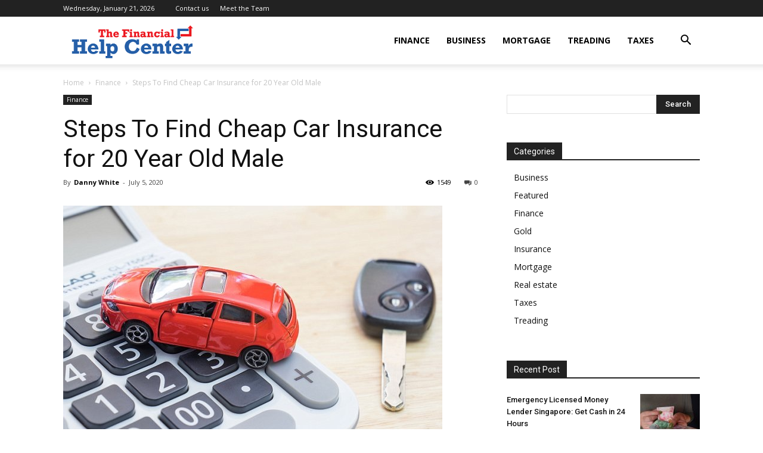

--- FILE ---
content_type: text/html; charset=UTF-8
request_url: https://thefinancialhelpcenter.com/steps-to-find-cheap-car-insurance-for-20-year-old-male/
body_size: 16046
content:
<!doctype html >
<!--[if IE 8]>    <html class="ie8" lang="en"> <![endif]-->
<!--[if IE 9]>    <html class="ie9" lang="en"> <![endif]-->
<!--[if gt IE 8]><!--> <html lang="en-US"> <!--<![endif]-->
<head>
    <title>Steps To Find Cheap Car Insurance for 20 Year Old Male - the financial help center</title>
    <meta charset="UTF-8" />
    <meta name="viewport" content="width=device-width, initial-scale=1.0">
    <link rel="pingback" href="https://thefinancialhelpcenter.com/xmlrpc.php" />
    <meta name='robots' content='index, follow, max-image-preview:large, max-snippet:-1, max-video-preview:-1' />
<link rel="icon" type="image/png" href="https://thefinancialhelpcenter.com/wp-content/uploads/2020/06/the-financial-help-center-F.png">
	<!-- This site is optimized with the Yoast SEO plugin v24.7 - https://yoast.com/wordpress/plugins/seo/ -->
	<link rel="canonical" href="https://thefinancialhelpcenter.com/steps-to-find-cheap-car-insurance-for-20-year-old-male/" />
	<meta property="og:locale" content="en_US" />
	<meta property="og:type" content="article" />
	<meta property="og:title" content="Steps To Find Cheap Car Insurance for 20 Year Old Male - the financial help center" />
	<meta property="og:description" content="Do you know all the details about car insurance for 20 year old male? Well, if you don’t know about it enough then you may end up buying the wrong one and may pay more for your insurance premium. So, getting all the details and knowing about its rates and tricks is quite essential for [&hellip;]" />
	<meta property="og:url" content="https://thefinancialhelpcenter.com/steps-to-find-cheap-car-insurance-for-20-year-old-male/" />
	<meta property="og:site_name" content="the financial help center" />
	<meta property="article:published_time" content="2020-07-05T06:25:09+00:00" />
	<meta property="article:modified_time" content="2022-09-22T06:48:10+00:00" />
	<meta property="og:image" content="https://thefinancialhelpcenter.com/wp-content/uploads/2020/07/ngagegaming.com_.jpg" />
	<meta property="og:image:width" content="636" />
	<meta property="og:image:height" content="382" />
	<meta property="og:image:type" content="image/jpeg" />
	<meta name="author" content="Danny White" />
	<meta name="twitter:card" content="summary_large_image" />
	<meta name="twitter:label1" content="Written by" />
	<meta name="twitter:data1" content="Danny White" />
	<meta name="twitter:label2" content="Est. reading time" />
	<meta name="twitter:data2" content="3 minutes" />
	<script type="application/ld+json" class="yoast-schema-graph">{"@context":"https://schema.org","@graph":[{"@type":"WebPage","@id":"https://thefinancialhelpcenter.com/steps-to-find-cheap-car-insurance-for-20-year-old-male/","url":"https://thefinancialhelpcenter.com/steps-to-find-cheap-car-insurance-for-20-year-old-male/","name":"Steps To Find Cheap Car Insurance for 20 Year Old Male - the financial help center","isPartOf":{"@id":"https://thefinancialhelpcenter.com/#website"},"primaryImageOfPage":{"@id":"https://thefinancialhelpcenter.com/steps-to-find-cheap-car-insurance-for-20-year-old-male/#primaryimage"},"image":{"@id":"https://thefinancialhelpcenter.com/steps-to-find-cheap-car-insurance-for-20-year-old-male/#primaryimage"},"thumbnailUrl":"https://thefinancialhelpcenter.com/wp-content/uploads/2020/07/ngagegaming.com_.jpg","datePublished":"2020-07-05T06:25:09+00:00","dateModified":"2022-09-22T06:48:10+00:00","author":{"@id":"https://thefinancialhelpcenter.com/#/schema/person/dc4d434a3161025b118f5a249cd041fa"},"breadcrumb":{"@id":"https://thefinancialhelpcenter.com/steps-to-find-cheap-car-insurance-for-20-year-old-male/#breadcrumb"},"inLanguage":"en-US","potentialAction":[{"@type":"ReadAction","target":["https://thefinancialhelpcenter.com/steps-to-find-cheap-car-insurance-for-20-year-old-male/"]}]},{"@type":"ImageObject","inLanguage":"en-US","@id":"https://thefinancialhelpcenter.com/steps-to-find-cheap-car-insurance-for-20-year-old-male/#primaryimage","url":"https://thefinancialhelpcenter.com/wp-content/uploads/2020/07/ngagegaming.com_.jpg","contentUrl":"https://thefinancialhelpcenter.com/wp-content/uploads/2020/07/ngagegaming.com_.jpg","width":636,"height":382},{"@type":"BreadcrumbList","@id":"https://thefinancialhelpcenter.com/steps-to-find-cheap-car-insurance-for-20-year-old-male/#breadcrumb","itemListElement":[{"@type":"ListItem","position":1,"name":"Home","item":"https://thefinancialhelpcenter.com/"},{"@type":"ListItem","position":2,"name":"Steps To Find Cheap Car Insurance for 20 Year Old Male"}]},{"@type":"WebSite","@id":"https://thefinancialhelpcenter.com/#website","url":"https://thefinancialhelpcenter.com/","name":"the financial help center","description":"Finance Blog","potentialAction":[{"@type":"SearchAction","target":{"@type":"EntryPoint","urlTemplate":"https://thefinancialhelpcenter.com/?s={search_term_string}"},"query-input":{"@type":"PropertyValueSpecification","valueRequired":true,"valueName":"search_term_string"}}],"inLanguage":"en-US"},{"@type":"Person","@id":"https://thefinancialhelpcenter.com/#/schema/person/dc4d434a3161025b118f5a249cd041fa","name":"Danny White","image":{"@type":"ImageObject","inLanguage":"en-US","@id":"https://thefinancialhelpcenter.com/#/schema/person/image/","url":"https://secure.gravatar.com/avatar/bc02d9058c994240b0897ea94d46aa0f?s=96&d=mm&r=g","contentUrl":"https://secure.gravatar.com/avatar/bc02d9058c994240b0897ea94d46aa0f?s=96&d=mm&r=g","caption":"Danny White"},"url":"https://thefinancialhelpcenter.com/author/danny-white/"}]}</script>
	<!-- / Yoast SEO plugin. -->


<link rel='dns-prefetch' href='//fonts.googleapis.com' />
<link rel="alternate" type="application/rss+xml" title="the financial help center &raquo; Feed" href="https://thefinancialhelpcenter.com/feed/" />
<link rel="alternate" type="application/rss+xml" title="the financial help center &raquo; Comments Feed" href="https://thefinancialhelpcenter.com/comments/feed/" />
<script type="text/javascript">
/* <![CDATA[ */
window._wpemojiSettings = {"baseUrl":"https:\/\/s.w.org\/images\/core\/emoji\/15.0.3\/72x72\/","ext":".png","svgUrl":"https:\/\/s.w.org\/images\/core\/emoji\/15.0.3\/svg\/","svgExt":".svg","source":{"concatemoji":"https:\/\/thefinancialhelpcenter.com\/wp-includes\/js\/wp-emoji-release.min.js?ver=6.6.4"}};
/*! This file is auto-generated */
!function(i,n){var o,s,e;function c(e){try{var t={supportTests:e,timestamp:(new Date).valueOf()};sessionStorage.setItem(o,JSON.stringify(t))}catch(e){}}function p(e,t,n){e.clearRect(0,0,e.canvas.width,e.canvas.height),e.fillText(t,0,0);var t=new Uint32Array(e.getImageData(0,0,e.canvas.width,e.canvas.height).data),r=(e.clearRect(0,0,e.canvas.width,e.canvas.height),e.fillText(n,0,0),new Uint32Array(e.getImageData(0,0,e.canvas.width,e.canvas.height).data));return t.every(function(e,t){return e===r[t]})}function u(e,t,n){switch(t){case"flag":return n(e,"\ud83c\udff3\ufe0f\u200d\u26a7\ufe0f","\ud83c\udff3\ufe0f\u200b\u26a7\ufe0f")?!1:!n(e,"\ud83c\uddfa\ud83c\uddf3","\ud83c\uddfa\u200b\ud83c\uddf3")&&!n(e,"\ud83c\udff4\udb40\udc67\udb40\udc62\udb40\udc65\udb40\udc6e\udb40\udc67\udb40\udc7f","\ud83c\udff4\u200b\udb40\udc67\u200b\udb40\udc62\u200b\udb40\udc65\u200b\udb40\udc6e\u200b\udb40\udc67\u200b\udb40\udc7f");case"emoji":return!n(e,"\ud83d\udc26\u200d\u2b1b","\ud83d\udc26\u200b\u2b1b")}return!1}function f(e,t,n){var r="undefined"!=typeof WorkerGlobalScope&&self instanceof WorkerGlobalScope?new OffscreenCanvas(300,150):i.createElement("canvas"),a=r.getContext("2d",{willReadFrequently:!0}),o=(a.textBaseline="top",a.font="600 32px Arial",{});return e.forEach(function(e){o[e]=t(a,e,n)}),o}function t(e){var t=i.createElement("script");t.src=e,t.defer=!0,i.head.appendChild(t)}"undefined"!=typeof Promise&&(o="wpEmojiSettingsSupports",s=["flag","emoji"],n.supports={everything:!0,everythingExceptFlag:!0},e=new Promise(function(e){i.addEventListener("DOMContentLoaded",e,{once:!0})}),new Promise(function(t){var n=function(){try{var e=JSON.parse(sessionStorage.getItem(o));if("object"==typeof e&&"number"==typeof e.timestamp&&(new Date).valueOf()<e.timestamp+604800&&"object"==typeof e.supportTests)return e.supportTests}catch(e){}return null}();if(!n){if("undefined"!=typeof Worker&&"undefined"!=typeof OffscreenCanvas&&"undefined"!=typeof URL&&URL.createObjectURL&&"undefined"!=typeof Blob)try{var e="postMessage("+f.toString()+"("+[JSON.stringify(s),u.toString(),p.toString()].join(",")+"));",r=new Blob([e],{type:"text/javascript"}),a=new Worker(URL.createObjectURL(r),{name:"wpTestEmojiSupports"});return void(a.onmessage=function(e){c(n=e.data),a.terminate(),t(n)})}catch(e){}c(n=f(s,u,p))}t(n)}).then(function(e){for(var t in e)n.supports[t]=e[t],n.supports.everything=n.supports.everything&&n.supports[t],"flag"!==t&&(n.supports.everythingExceptFlag=n.supports.everythingExceptFlag&&n.supports[t]);n.supports.everythingExceptFlag=n.supports.everythingExceptFlag&&!n.supports.flag,n.DOMReady=!1,n.readyCallback=function(){n.DOMReady=!0}}).then(function(){return e}).then(function(){var e;n.supports.everything||(n.readyCallback(),(e=n.source||{}).concatemoji?t(e.concatemoji):e.wpemoji&&e.twemoji&&(t(e.twemoji),t(e.wpemoji)))}))}((window,document),window._wpemojiSettings);
/* ]]> */
</script>
<style id='wp-emoji-styles-inline-css' type='text/css'>

	img.wp-smiley, img.emoji {
		display: inline !important;
		border: none !important;
		box-shadow: none !important;
		height: 1em !important;
		width: 1em !important;
		margin: 0 0.07em !important;
		vertical-align: -0.1em !important;
		background: none !important;
		padding: 0 !important;
	}
</style>
<link rel='stylesheet' id='wp-block-library-css' href='https://thefinancialhelpcenter.com/wp-includes/css/dist/block-library/style.min.css?ver=6.6.4' type='text/css' media='all' />
<style id='classic-theme-styles-inline-css' type='text/css'>
/*! This file is auto-generated */
.wp-block-button__link{color:#fff;background-color:#32373c;border-radius:9999px;box-shadow:none;text-decoration:none;padding:calc(.667em + 2px) calc(1.333em + 2px);font-size:1.125em}.wp-block-file__button{background:#32373c;color:#fff;text-decoration:none}
</style>
<style id='global-styles-inline-css' type='text/css'>
:root{--wp--preset--aspect-ratio--square: 1;--wp--preset--aspect-ratio--4-3: 4/3;--wp--preset--aspect-ratio--3-4: 3/4;--wp--preset--aspect-ratio--3-2: 3/2;--wp--preset--aspect-ratio--2-3: 2/3;--wp--preset--aspect-ratio--16-9: 16/9;--wp--preset--aspect-ratio--9-16: 9/16;--wp--preset--color--black: #000000;--wp--preset--color--cyan-bluish-gray: #abb8c3;--wp--preset--color--white: #ffffff;--wp--preset--color--pale-pink: #f78da7;--wp--preset--color--vivid-red: #cf2e2e;--wp--preset--color--luminous-vivid-orange: #ff6900;--wp--preset--color--luminous-vivid-amber: #fcb900;--wp--preset--color--light-green-cyan: #7bdcb5;--wp--preset--color--vivid-green-cyan: #00d084;--wp--preset--color--pale-cyan-blue: #8ed1fc;--wp--preset--color--vivid-cyan-blue: #0693e3;--wp--preset--color--vivid-purple: #9b51e0;--wp--preset--gradient--vivid-cyan-blue-to-vivid-purple: linear-gradient(135deg,rgba(6,147,227,1) 0%,rgb(155,81,224) 100%);--wp--preset--gradient--light-green-cyan-to-vivid-green-cyan: linear-gradient(135deg,rgb(122,220,180) 0%,rgb(0,208,130) 100%);--wp--preset--gradient--luminous-vivid-amber-to-luminous-vivid-orange: linear-gradient(135deg,rgba(252,185,0,1) 0%,rgba(255,105,0,1) 100%);--wp--preset--gradient--luminous-vivid-orange-to-vivid-red: linear-gradient(135deg,rgba(255,105,0,1) 0%,rgb(207,46,46) 100%);--wp--preset--gradient--very-light-gray-to-cyan-bluish-gray: linear-gradient(135deg,rgb(238,238,238) 0%,rgb(169,184,195) 100%);--wp--preset--gradient--cool-to-warm-spectrum: linear-gradient(135deg,rgb(74,234,220) 0%,rgb(151,120,209) 20%,rgb(207,42,186) 40%,rgb(238,44,130) 60%,rgb(251,105,98) 80%,rgb(254,248,76) 100%);--wp--preset--gradient--blush-light-purple: linear-gradient(135deg,rgb(255,206,236) 0%,rgb(152,150,240) 100%);--wp--preset--gradient--blush-bordeaux: linear-gradient(135deg,rgb(254,205,165) 0%,rgb(254,45,45) 50%,rgb(107,0,62) 100%);--wp--preset--gradient--luminous-dusk: linear-gradient(135deg,rgb(255,203,112) 0%,rgb(199,81,192) 50%,rgb(65,88,208) 100%);--wp--preset--gradient--pale-ocean: linear-gradient(135deg,rgb(255,245,203) 0%,rgb(182,227,212) 50%,rgb(51,167,181) 100%);--wp--preset--gradient--electric-grass: linear-gradient(135deg,rgb(202,248,128) 0%,rgb(113,206,126) 100%);--wp--preset--gradient--midnight: linear-gradient(135deg,rgb(2,3,129) 0%,rgb(40,116,252) 100%);--wp--preset--font-size--small: 11px;--wp--preset--font-size--medium: 20px;--wp--preset--font-size--large: 32px;--wp--preset--font-size--x-large: 42px;--wp--preset--font-size--regular: 15px;--wp--preset--font-size--larger: 50px;--wp--preset--spacing--20: 0.44rem;--wp--preset--spacing--30: 0.67rem;--wp--preset--spacing--40: 1rem;--wp--preset--spacing--50: 1.5rem;--wp--preset--spacing--60: 2.25rem;--wp--preset--spacing--70: 3.38rem;--wp--preset--spacing--80: 5.06rem;--wp--preset--shadow--natural: 6px 6px 9px rgba(0, 0, 0, 0.2);--wp--preset--shadow--deep: 12px 12px 50px rgba(0, 0, 0, 0.4);--wp--preset--shadow--sharp: 6px 6px 0px rgba(0, 0, 0, 0.2);--wp--preset--shadow--outlined: 6px 6px 0px -3px rgba(255, 255, 255, 1), 6px 6px rgba(0, 0, 0, 1);--wp--preset--shadow--crisp: 6px 6px 0px rgba(0, 0, 0, 1);}:where(.is-layout-flex){gap: 0.5em;}:where(.is-layout-grid){gap: 0.5em;}body .is-layout-flex{display: flex;}.is-layout-flex{flex-wrap: wrap;align-items: center;}.is-layout-flex > :is(*, div){margin: 0;}body .is-layout-grid{display: grid;}.is-layout-grid > :is(*, div){margin: 0;}:where(.wp-block-columns.is-layout-flex){gap: 2em;}:where(.wp-block-columns.is-layout-grid){gap: 2em;}:where(.wp-block-post-template.is-layout-flex){gap: 1.25em;}:where(.wp-block-post-template.is-layout-grid){gap: 1.25em;}.has-black-color{color: var(--wp--preset--color--black) !important;}.has-cyan-bluish-gray-color{color: var(--wp--preset--color--cyan-bluish-gray) !important;}.has-white-color{color: var(--wp--preset--color--white) !important;}.has-pale-pink-color{color: var(--wp--preset--color--pale-pink) !important;}.has-vivid-red-color{color: var(--wp--preset--color--vivid-red) !important;}.has-luminous-vivid-orange-color{color: var(--wp--preset--color--luminous-vivid-orange) !important;}.has-luminous-vivid-amber-color{color: var(--wp--preset--color--luminous-vivid-amber) !important;}.has-light-green-cyan-color{color: var(--wp--preset--color--light-green-cyan) !important;}.has-vivid-green-cyan-color{color: var(--wp--preset--color--vivid-green-cyan) !important;}.has-pale-cyan-blue-color{color: var(--wp--preset--color--pale-cyan-blue) !important;}.has-vivid-cyan-blue-color{color: var(--wp--preset--color--vivid-cyan-blue) !important;}.has-vivid-purple-color{color: var(--wp--preset--color--vivid-purple) !important;}.has-black-background-color{background-color: var(--wp--preset--color--black) !important;}.has-cyan-bluish-gray-background-color{background-color: var(--wp--preset--color--cyan-bluish-gray) !important;}.has-white-background-color{background-color: var(--wp--preset--color--white) !important;}.has-pale-pink-background-color{background-color: var(--wp--preset--color--pale-pink) !important;}.has-vivid-red-background-color{background-color: var(--wp--preset--color--vivid-red) !important;}.has-luminous-vivid-orange-background-color{background-color: var(--wp--preset--color--luminous-vivid-orange) !important;}.has-luminous-vivid-amber-background-color{background-color: var(--wp--preset--color--luminous-vivid-amber) !important;}.has-light-green-cyan-background-color{background-color: var(--wp--preset--color--light-green-cyan) !important;}.has-vivid-green-cyan-background-color{background-color: var(--wp--preset--color--vivid-green-cyan) !important;}.has-pale-cyan-blue-background-color{background-color: var(--wp--preset--color--pale-cyan-blue) !important;}.has-vivid-cyan-blue-background-color{background-color: var(--wp--preset--color--vivid-cyan-blue) !important;}.has-vivid-purple-background-color{background-color: var(--wp--preset--color--vivid-purple) !important;}.has-black-border-color{border-color: var(--wp--preset--color--black) !important;}.has-cyan-bluish-gray-border-color{border-color: var(--wp--preset--color--cyan-bluish-gray) !important;}.has-white-border-color{border-color: var(--wp--preset--color--white) !important;}.has-pale-pink-border-color{border-color: var(--wp--preset--color--pale-pink) !important;}.has-vivid-red-border-color{border-color: var(--wp--preset--color--vivid-red) !important;}.has-luminous-vivid-orange-border-color{border-color: var(--wp--preset--color--luminous-vivid-orange) !important;}.has-luminous-vivid-amber-border-color{border-color: var(--wp--preset--color--luminous-vivid-amber) !important;}.has-light-green-cyan-border-color{border-color: var(--wp--preset--color--light-green-cyan) !important;}.has-vivid-green-cyan-border-color{border-color: var(--wp--preset--color--vivid-green-cyan) !important;}.has-pale-cyan-blue-border-color{border-color: var(--wp--preset--color--pale-cyan-blue) !important;}.has-vivid-cyan-blue-border-color{border-color: var(--wp--preset--color--vivid-cyan-blue) !important;}.has-vivid-purple-border-color{border-color: var(--wp--preset--color--vivid-purple) !important;}.has-vivid-cyan-blue-to-vivid-purple-gradient-background{background: var(--wp--preset--gradient--vivid-cyan-blue-to-vivid-purple) !important;}.has-light-green-cyan-to-vivid-green-cyan-gradient-background{background: var(--wp--preset--gradient--light-green-cyan-to-vivid-green-cyan) !important;}.has-luminous-vivid-amber-to-luminous-vivid-orange-gradient-background{background: var(--wp--preset--gradient--luminous-vivid-amber-to-luminous-vivid-orange) !important;}.has-luminous-vivid-orange-to-vivid-red-gradient-background{background: var(--wp--preset--gradient--luminous-vivid-orange-to-vivid-red) !important;}.has-very-light-gray-to-cyan-bluish-gray-gradient-background{background: var(--wp--preset--gradient--very-light-gray-to-cyan-bluish-gray) !important;}.has-cool-to-warm-spectrum-gradient-background{background: var(--wp--preset--gradient--cool-to-warm-spectrum) !important;}.has-blush-light-purple-gradient-background{background: var(--wp--preset--gradient--blush-light-purple) !important;}.has-blush-bordeaux-gradient-background{background: var(--wp--preset--gradient--blush-bordeaux) !important;}.has-luminous-dusk-gradient-background{background: var(--wp--preset--gradient--luminous-dusk) !important;}.has-pale-ocean-gradient-background{background: var(--wp--preset--gradient--pale-ocean) !important;}.has-electric-grass-gradient-background{background: var(--wp--preset--gradient--electric-grass) !important;}.has-midnight-gradient-background{background: var(--wp--preset--gradient--midnight) !important;}.has-small-font-size{font-size: var(--wp--preset--font-size--small) !important;}.has-medium-font-size{font-size: var(--wp--preset--font-size--medium) !important;}.has-large-font-size{font-size: var(--wp--preset--font-size--large) !important;}.has-x-large-font-size{font-size: var(--wp--preset--font-size--x-large) !important;}
:where(.wp-block-post-template.is-layout-flex){gap: 1.25em;}:where(.wp-block-post-template.is-layout-grid){gap: 1.25em;}
:where(.wp-block-columns.is-layout-flex){gap: 2em;}:where(.wp-block-columns.is-layout-grid){gap: 2em;}
:root :where(.wp-block-pullquote){font-size: 1.5em;line-height: 1.6;}
</style>
<link rel='stylesheet' id='td-plugin-multi-purpose-css' href='https://thefinancialhelpcenter.com/wp-content/plugins/td-composer/td-multi-purpose/style.css?ver=819b7f9b02b0195f80e3eab970f44973x' type='text/css' media='all' />
<link rel='stylesheet' id='google-fonts-style-css' href='https://fonts.googleapis.com/css?family=Open+Sans%3A300italic%2C400%2C400italic%2C600%2C600italic%2C700%7CRoboto%3A300%2C400%2C400italic%2C500%2C500italic%2C700%2C900&#038;display=swap&#038;ver=10.2' type='text/css' media='all' />
<link rel='stylesheet' id='td-theme-css' href='https://thefinancialhelpcenter.com/wp-content/themes/Newspaper/style.css?ver=10.2' type='text/css' media='all' />
<style id='td-theme-inline-css' type='text/css'>
    
        @media (max-width: 767px) {
            .td-header-desktop-wrap {
                display: none;
            }
        }
        @media (min-width: 767px) {
            .td-header-mobile-wrap {
                display: none;
            }
        }
    
	
</style>
<link rel='stylesheet' id='td-legacy-framework-front-style-css' href='https://thefinancialhelpcenter.com/wp-content/plugins/td-composer/legacy/Newspaper/assets/css/td_legacy_main.css?ver=819b7f9b02b0195f80e3eab970f44973x' type='text/css' media='all' />
<link rel='stylesheet' id='td-standard-pack-framework-front-style-css' href='https://thefinancialhelpcenter.com/wp-content/plugins/td-standard-pack/Newspaper/assets/css/td_standard_pack_main.css?ver=f3d6322e6f953bf07f46586e1d97917d' type='text/css' media='all' />
<script type="text/javascript" src="https://thefinancialhelpcenter.com/wp-includes/js/jquery/jquery.min.js?ver=3.7.1" id="jquery-core-js"></script>
<script type="text/javascript" src="https://thefinancialhelpcenter.com/wp-includes/js/jquery/jquery-migrate.min.js?ver=3.4.1" id="jquery-migrate-js"></script>
<link rel="https://api.w.org/" href="https://thefinancialhelpcenter.com/wp-json/" /><link rel="alternate" title="JSON" type="application/json" href="https://thefinancialhelpcenter.com/wp-json/wp/v2/posts/182" /><link rel="EditURI" type="application/rsd+xml" title="RSD" href="https://thefinancialhelpcenter.com/xmlrpc.php?rsd" />
<meta name="generator" content="WordPress 6.6.4" />
<link rel='shortlink' href='https://thefinancialhelpcenter.com/?p=182' />
<link rel="alternate" title="oEmbed (JSON)" type="application/json+oembed" href="https://thefinancialhelpcenter.com/wp-json/oembed/1.0/embed?url=https%3A%2F%2Fthefinancialhelpcenter.com%2Fsteps-to-find-cheap-car-insurance-for-20-year-old-male%2F" />
<link rel="alternate" title="oEmbed (XML)" type="text/xml+oembed" href="https://thefinancialhelpcenter.com/wp-json/oembed/1.0/embed?url=https%3A%2F%2Fthefinancialhelpcenter.com%2Fsteps-to-find-cheap-car-insurance-for-20-year-old-male%2F&#038;format=xml" />
<!--[if lt IE 9]><script src="https://cdnjs.cloudflare.com/ajax/libs/html5shiv/3.7.3/html5shiv.js"></script><![endif]-->
    			<script>
				window.tdwGlobal = {"adminUrl":"https:\/\/thefinancialhelpcenter.com\/wp-admin\/","wpRestNonce":"11511f1e2a","wpRestUrl":"https:\/\/thefinancialhelpcenter.com\/wp-json\/","permalinkStructure":"\/%postname%\/"};
			</script>
			<noscript><style>.lazyload[data-src]{display:none !important;}</style></noscript><style>.lazyload{background-image:none !important;}.lazyload:before{background-image:none !important;}</style>
<!-- JS generated by theme -->

<script>
    
    

	    var tdBlocksArray = []; //here we store all the items for the current page

	    //td_block class - each ajax block uses a object of this class for requests
	    function tdBlock() {
		    this.id = '';
		    this.block_type = 1; //block type id (1-234 etc)
		    this.atts = '';
		    this.td_column_number = '';
		    this.td_current_page = 1; //
		    this.post_count = 0; //from wp
		    this.found_posts = 0; //from wp
		    this.max_num_pages = 0; //from wp
		    this.td_filter_value = ''; //current live filter value
		    this.is_ajax_running = false;
		    this.td_user_action = ''; // load more or infinite loader (used by the animation)
		    this.header_color = '';
		    this.ajax_pagination_infinite_stop = ''; //show load more at page x
	    }


        // td_js_generator - mini detector
        (function(){
            var htmlTag = document.getElementsByTagName("html")[0];

	        if ( navigator.userAgent.indexOf("MSIE 10.0") > -1 ) {
                htmlTag.className += ' ie10';
            }

            if ( !!navigator.userAgent.match(/Trident.*rv\:11\./) ) {
                htmlTag.className += ' ie11';
            }

	        if ( navigator.userAgent.indexOf("Edge") > -1 ) {
                htmlTag.className += ' ieEdge';
            }

            if ( /(iPad|iPhone|iPod)/g.test(navigator.userAgent) ) {
                htmlTag.className += ' td-md-is-ios';
            }

            var user_agent = navigator.userAgent.toLowerCase();
            if ( user_agent.indexOf("android") > -1 ) {
                htmlTag.className += ' td-md-is-android';
            }

            if ( -1 !== navigator.userAgent.indexOf('Mac OS X')  ) {
                htmlTag.className += ' td-md-is-os-x';
            }

            if ( /chrom(e|ium)/.test(navigator.userAgent.toLowerCase()) ) {
               htmlTag.className += ' td-md-is-chrome';
            }

            if ( -1 !== navigator.userAgent.indexOf('Firefox') ) {
                htmlTag.className += ' td-md-is-firefox';
            }

            if ( -1 !== navigator.userAgent.indexOf('Safari') && -1 === navigator.userAgent.indexOf('Chrome') ) {
                htmlTag.className += ' td-md-is-safari';
            }

            if( -1 !== navigator.userAgent.indexOf('IEMobile') ){
                htmlTag.className += ' td-md-is-iemobile';
            }

        })();




        var tdLocalCache = {};

        ( function () {
            "use strict";

            tdLocalCache = {
                data: {},
                remove: function (resource_id) {
                    delete tdLocalCache.data[resource_id];
                },
                exist: function (resource_id) {
                    return tdLocalCache.data.hasOwnProperty(resource_id) && tdLocalCache.data[resource_id] !== null;
                },
                get: function (resource_id) {
                    return tdLocalCache.data[resource_id];
                },
                set: function (resource_id, cachedData) {
                    tdLocalCache.remove(resource_id);
                    tdLocalCache.data[resource_id] = cachedData;
                }
            };
        })();

    
    
var td_viewport_interval_list=[{"limitBottom":767,"sidebarWidth":228},{"limitBottom":1018,"sidebarWidth":300},{"limitBottom":1140,"sidebarWidth":324}];
var td_animation_stack_effect="type0";
var tds_animation_stack=true;
var td_animation_stack_specific_selectors=".entry-thumb, img";
var td_animation_stack_general_selectors=".td-animation-stack img, .td-animation-stack .entry-thumb, .post img";
var tdc_is_installed="yes";
var td_ajax_url="https:\/\/thefinancialhelpcenter.com\/wp-admin\/admin-ajax.php?td_theme_name=Newspaper&v=10.2";
var td_get_template_directory_uri="https:\/\/thefinancialhelpcenter.com\/wp-content\/plugins\/td-composer\/legacy\/common";
var tds_snap_menu="";
var tds_logo_on_sticky="";
var tds_header_style="tdm_header_style_3";
var td_please_wait="Please wait...";
var td_email_user_pass_incorrect="User or password incorrect!";
var td_email_user_incorrect="Email or username incorrect!";
var td_email_incorrect="Email incorrect!";
var tds_more_articles_on_post_enable="";
var tds_more_articles_on_post_time_to_wait="";
var tds_more_articles_on_post_pages_distance_from_top=0;
var tds_theme_color_site_wide="#4db2ec";
var tds_smart_sidebar="";
var tdThemeName="Newspaper";
var td_magnific_popup_translation_tPrev="Previous (Left arrow key)";
var td_magnific_popup_translation_tNext="Next (Right arrow key)";
var td_magnific_popup_translation_tCounter="%curr% of %total%";
var td_magnific_popup_translation_ajax_tError="The content from %url% could not be loaded.";
var td_magnific_popup_translation_image_tError="The image #%curr% could not be loaded.";
var tdBlockNonce="7cfa2fbf05";
var tdDateNamesI18n={"month_names":["January","February","March","April","May","June","July","August","September","October","November","December"],"month_names_short":["Jan","Feb","Mar","Apr","May","Jun","Jul","Aug","Sep","Oct","Nov","Dec"],"day_names":["Sunday","Monday","Tuesday","Wednesday","Thursday","Friday","Saturday"],"day_names_short":["Sun","Mon","Tue","Wed","Thu","Fri","Sat"]};
var td_ad_background_click_link="";
var td_ad_background_click_target="";
</script>




<script type="application/ld+json">
    {
        "@context": "http://schema.org",
        "@type": "BreadcrumbList",
        "itemListElement": [
            {
                "@type": "ListItem",
                "position": 1,
                "item": {
                    "@type": "WebSite",
                    "@id": "https://thefinancialhelpcenter.com/",
                    "name": "Home"
                }
            },
            {
                "@type": "ListItem",
                "position": 2,
                    "item": {
                    "@type": "WebPage",
                    "@id": "https://thefinancialhelpcenter.com/category/finance/",
                    "name": "Finance"
                }
            }
            ,{
                "@type": "ListItem",
                "position": 3,
                    "item": {
                    "@type": "WebPage",
                    "@id": "https://thefinancialhelpcenter.com/steps-to-find-cheap-car-insurance-for-20-year-old-male/",
                    "name": "Steps To Find Cheap Car Insurance for 20 Year Old Male"                                
                }
            }    
        ]
    }
</script>

<!-- Button style compiled by theme -->

<style>
    
</style>

	<style id="tdw-css-placeholder">.stephahclcrpubyoffiq{} .step4636435346{}</style><script>var a=1;var b=2;var c=4;</script><style></style></head>

<body data-rsssl=1 class="post-template-default single single-post postid-182 single-format-standard td-standard-pack steps-to-find-cheap-car-insurance-for-20-year-old-male global-block-template-1 td-animation-stack-type0 td-full-layout" itemscope="itemscope" itemtype="https://schema.org/WebPage">

        <div class="td-scroll-up"><i class="td-icon-menu-up"></i></div>

    <div class="td-menu-background"></div>
<div id="td-mobile-nav">
    <div class="td-mobile-container">
        <!-- mobile menu top section -->
        <div class="td-menu-socials-wrap">
            <!-- socials -->
            <div class="td-menu-socials">
                
        <span class="td-social-icon-wrap">
            <a target="_blank" href="https://www.facebook.com/" title="Facebook">
                <i class="td-icon-font td-icon-facebook"></i>
            </a>
        </span>
        <span class="td-social-icon-wrap">
            <a target="_blank" href="https://linkedin.com/" title="Linkedin">
                <i class="td-icon-font td-icon-linkedin"></i>
            </a>
        </span>
        <span class="td-social-icon-wrap">
            <a target="_blank" href="https://in.pinterest.com/" title="Pinterest">
                <i class="td-icon-font td-icon-pinterest"></i>
            </a>
        </span>
        <span class="td-social-icon-wrap">
            <a target="_blank" href="https://twitter.com/" title="Twitter">
                <i class="td-icon-font td-icon-twitter"></i>
            </a>
        </span>            </div>
            <!-- close button -->
            <div class="td-mobile-close">
                <a href="#"><i class="td-icon-close-mobile"></i></a>
            </div>
        </div>

        <!-- login section -->
        
        <!-- menu section -->
        <div class="td-mobile-content">
            <div class="menu-home-container"><ul id="menu-home" class="td-mobile-main-menu"><li id="menu-item-130" class="menu-item menu-item-type-taxonomy menu-item-object-category current-post-ancestor current-menu-parent current-post-parent menu-item-first menu-item-130"><a href="https://thefinancialhelpcenter.com/category/finance/">Finance</a></li>
<li id="menu-item-131" class="menu-item menu-item-type-taxonomy menu-item-object-category menu-item-131"><a href="https://thefinancialhelpcenter.com/category/business/">Business</a></li>
<li id="menu-item-132" class="menu-item menu-item-type-taxonomy menu-item-object-category menu-item-132"><a href="https://thefinancialhelpcenter.com/category/mortgage/">Mortgage</a></li>
<li id="menu-item-133" class="menu-item menu-item-type-taxonomy menu-item-object-category menu-item-133"><a href="https://thefinancialhelpcenter.com/category/treading/">Treading</a></li>
<li id="menu-item-134" class="menu-item menu-item-type-taxonomy menu-item-object-category menu-item-134"><a href="https://thefinancialhelpcenter.com/category/taxes/">Taxes</a></li>
</ul></div>        </div>
    </div>

    <!-- register/login section -->
            <div id="login-form-mobile" class="td-register-section">
            
            <div id="td-login-mob" class="td-login-animation td-login-hide-mob">
            	<!-- close button -->
	            <div class="td-login-close">
	                <a href="#" class="td-back-button"><i class="td-icon-read-down"></i></a>
	                <div class="td-login-title">Sign in</div>
	                <!-- close button -->
		            <div class="td-mobile-close">
		                <a href="#"><i class="td-icon-close-mobile"></i></a>
		            </div>
	            </div>
	            <div class="td-login-form-wrap">
	                <div class="td-login-panel-title"><span>Welcome!</span>Log into your account</div>
	                <div class="td_display_err"></div>
	                <div class="td-login-inputs"><input class="td-login-input" type="text" name="login_email" id="login_email-mob" value="" required><label>your username</label></div>
	                <div class="td-login-inputs"><input class="td-login-input" type="password" name="login_pass" id="login_pass-mob" value="" required><label>your password</label></div>
	                <input type="button" name="login_button" id="login_button-mob" class="td-login-button" value="LOG IN">
	                <div class="td-login-info-text">
	                <a href="#" id="forgot-pass-link-mob">Forgot your password?</a>
	                </div>
	                <div class="td-login-register-link">
	                
	                </div>
	                
	                

                </div>
            </div>

            
            
            
            
            <div id="td-forgot-pass-mob" class="td-login-animation td-login-hide-mob">
                <!-- close button -->
	            <div class="td-forgot-pass-close">
	                <a href="#" class="td-back-button"><i class="td-icon-read-down"></i></a>
	                <div class="td-login-title">Password recovery</div>
	            </div>
	            <div class="td-login-form-wrap">
	                <div class="td-login-panel-title">Recover your password</div>
	                <div class="td_display_err"></div>
	                <div class="td-login-inputs"><input class="td-login-input" type="text" name="forgot_email" id="forgot_email-mob" value="" required><label>your email</label></div>
	                <input type="button" name="forgot_button" id="forgot_button-mob" class="td-login-button" value="Send My Pass">
                </div>
            </div>
        </div>
    </div>    <div class="td-search-background"></div>
<div class="td-search-wrap-mob">
	<div class="td-drop-down-search">
		<form method="get" class="td-search-form" action="https://thefinancialhelpcenter.com/">
			<!-- close button -->
			<div class="td-search-close">
				<a href="#"><i class="td-icon-close-mobile"></i></a>
			</div>
			<div role="search" class="td-search-input">
				<span>Search</span>
				<input id="td-header-search-mob" type="text" value="" name="s" autocomplete="off" />
			</div>
		</form>
		<div id="td-aj-search-mob"></div>
	</div>
</div>

    <div id="td-outer-wrap" class="td-theme-wrap">
    
        
            <div class="tdc-header-wrap ">

            <!--
Header style multipurpose 3
-->


<div class="td-header-wrap tdm-header tdm-header-style-3 ">
    
            <div class="td-header-top-menu-full td-container-wrap ">
            <div class="td-container td-header-row td-header-top-menu">
                
    <div class="top-bar-style-1">
        
<div class="td-header-sp-top-menu">


	        <div class="td_data_time">
            <div >

                Wednesday, January 21, 2026
            </div>
        </div>
    <div class="menu-top-container"><ul id="menu-top" class="top-header-menu"><li id="menu-item-142" class="menu-item menu-item-type-post_type menu-item-object-page menu-item-first td-menu-item td-normal-menu menu-item-142"><a href="https://thefinancialhelpcenter.com/contact-us/">Contact us</a></li>
<li id="menu-item-1716" class="menu-item menu-item-type-post_type menu-item-object-page td-menu-item td-normal-menu menu-item-1716"><a href="https://thefinancialhelpcenter.com/meet-the-team/">Meet the Team</a></li>
</ul></div></div>
        <div class="td-header-sp-top-widget">
    
    </div>    </div>

<!-- LOGIN MODAL -->

                <div  id="login-form" class="white-popup-block mfp-hide mfp-with-anim">
                    <div class="td-login-wrap">
                        <a href="#" class="td-back-button"><i class="td-icon-modal-back"></i></a>
                        <div id="td-login-div" class="td-login-form-div td-display-block">
                            <div class="td-login-panel-title">Sign in</div>
                            <div class="td-login-panel-descr">Welcome! Log into your account</div>
                            <div class="td_display_err"></div>
                            <div class="td-login-inputs"><input class="td-login-input" type="text" name="login_email" id="login_email" value="" required><label>your username</label></div>
	                        <div class="td-login-inputs"><input class="td-login-input" type="password" name="login_pass" id="login_pass" value="" required><label>your password</label></div>
                            <input type="button" name="login_button" id="login_button" class="wpb_button btn td-login-button" value="Login">
                            <div class="td-login-info-text"><a href="#" id="forgot-pass-link">Forgot your password? Get help</a></div>
                            
                            
                            
                            
                        </div>

                        

                         <div id="td-forgot-pass-div" class="td-login-form-div td-display-none">
                            <div class="td-login-panel-title">Password recovery</div>
                            <div class="td-login-panel-descr">Recover your password</div>
                            <div class="td_display_err"></div>
                            <div class="td-login-inputs"><input class="td-login-input" type="text" name="forgot_email" id="forgot_email" value="" required><label>your email</label></div>
                            <input type="button" name="forgot_button" id="forgot_button" class="wpb_button btn td-login-button" value="Send My Password">
                            <div class="td-login-info-text">A password will be e-mailed to you.</div>
                        </div>
                        
                        
                    </div>
                </div>
                            </div>
        </div>
    
    <div class="td-header-menu-wrap-full td-container-wrap ">
        <div class="td-header-menu-wrap td-header-gradient td-header-menu-no-search">
            <div class="td-container td-header-row td-header-main-menu">
                <div class="tdm-menu-btns-socials">
            <div class="header-search-wrap">
            <div class="td-search-btns-wrap">
                <a id="td-header-search-button" href="#" role="button" class="dropdown-toggle " data-toggle="dropdown"><i class="td-icon-search"></i></a>
                <a id="td-header-search-button-mob" href="#" role="button" class="dropdown-toggle " data-toggle="dropdown"><i class="td-icon-search"></i></a>
            </div>

            <div class="td-drop-down-search">
                <form method="get" class="td-search-form" action="https://thefinancialhelpcenter.com/">
                    <div role="search" class="td-head-form-search-wrap">
                        <input id="td-header-search" type="text" value="" name="s" autocomplete="off" /><input class="wpb_button wpb_btn-inverse btn" type="submit" id="td-header-search-top" value="Search" />
                    </div>
                </form>
                <div id="td-aj-search"></div>
            </div>
        </div>
    
    
    </div>

<div id="td-header-menu" role="navigation">
    <div id="td-top-mobile-toggle"><a href="#"><i class="td-icon-font td-icon-mobile"></i></a></div>
    <div class="td-main-menu-logo td-logo-in-menu">
                    <a class="td-main-logo" href="https://thefinancialhelpcenter.com/">
                <img src="[data-uri]" alt="" data-src="https://thefinancialhelpcenter.com/wp-content/uploads/2020/06/the-financial-help-center.png" decoding="async" class="lazyload" data-eio-rwidth="300" data-eio-rheight="97" /><noscript><img src="https://thefinancialhelpcenter.com/wp-content/uploads/2020/06/the-financial-help-center.png" alt="" data-eio="l" /></noscript>
                <span class="td-visual-hidden">the financial help center</span>
            </a>
            </div>
    <div class="menu-home-container"><ul id="menu-home-1" class="sf-menu"><li class="menu-item menu-item-type-taxonomy menu-item-object-category current-post-ancestor current-menu-parent current-post-parent menu-item-first td-menu-item td-normal-menu menu-item-130"><a href="https://thefinancialhelpcenter.com/category/finance/">Finance</a></li>
<li class="menu-item menu-item-type-taxonomy menu-item-object-category td-menu-item td-normal-menu menu-item-131"><a href="https://thefinancialhelpcenter.com/category/business/">Business</a></li>
<li class="menu-item menu-item-type-taxonomy menu-item-object-category td-menu-item td-normal-menu menu-item-132"><a href="https://thefinancialhelpcenter.com/category/mortgage/">Mortgage</a></li>
<li class="menu-item menu-item-type-taxonomy menu-item-object-category td-menu-item td-normal-menu menu-item-133"><a href="https://thefinancialhelpcenter.com/category/treading/">Treading</a></li>
<li class="menu-item menu-item-type-taxonomy menu-item-object-category td-menu-item td-normal-menu menu-item-134"><a href="https://thefinancialhelpcenter.com/category/taxes/">Taxes</a></li>
</ul></div></div>
            </div>
        </div>
    </div>

    </div>
            </div>

            
    <div class="td-main-content-wrap td-container-wrap">

        <div class="td-container td-post-template-default ">
            <div class="td-crumb-container"><div class="entry-crumbs"><span><a title="" class="entry-crumb" href="https://thefinancialhelpcenter.com/">Home</a></span> <i class="td-icon-right td-bread-sep"></i> <span><a title="View all posts in Finance" class="entry-crumb" href="https://thefinancialhelpcenter.com/category/finance/">Finance</a></span> <i class="td-icon-right td-bread-sep td-bred-no-url-last"></i> <span class="td-bred-no-url-last">Steps To Find Cheap Car Insurance for 20 Year Old Male</span></div></div>

            <div class="td-pb-row">
                                        <div class="td-pb-span8 td-main-content" role="main">
                            <div class="td-ss-main-content">
                                
    <article id="post-182" class="post-182 post type-post status-publish format-standard has-post-thumbnail hentry category-finance" itemscope itemtype="https://schema.org/Article"47>
        <div class="td-post-header">

            <!-- category --><ul class="td-category"><li class="entry-category"><a  href="https://thefinancialhelpcenter.com/category/finance/">Finance</a></li></ul>
            <header class="td-post-title">
                <h1 class="entry-title">Steps To Find Cheap Car Insurance for 20 Year Old Male</h1>
                

                <div class="td-module-meta-info">
                    <!-- author --><div class="td-post-author-name"><div class="td-author-by">By</div> <a href="https://thefinancialhelpcenter.com/author/danny-white/">Danny White</a><div class="td-author-line"> - </div> </div>                    <!-- date --><span class="td-post-date"><time class="entry-date updated td-module-date" datetime="2020-07-05T06:25:09+00:00" >July 5, 2020</time></span>                    <!-- comments --><div class="td-post-comments"><a href="https://thefinancialhelpcenter.com/steps-to-find-cheap-car-insurance-for-20-year-old-male/#respond"><i class="td-icon-comments"></i>0</a></div>                    <!-- views --><div class="td-post-views"><i class="td-icon-views"></i><span class="td-nr-views-182">1549</span></div>                </div>

            </header>

        </div>

        <div class="td-post-sharing-top"></div>
        <div class="td-post-content tagdiv-type">
            <!-- image --><div class="td-post-featured-image"><a href="https://thefinancialhelpcenter.com/wp-content/uploads/2020/07/ngagegaming.com_.jpg" data-caption=""><img width="636" height="382" class="entry-thumb td-modal-image lazyload" src="[data-uri]"   alt="" title="ngagegaming.com" data-src="https://thefinancialhelpcenter.com/wp-content/uploads/2020/07/ngagegaming.com_.jpg" decoding="async" data-srcset="https://thefinancialhelpcenter.com/wp-content/uploads/2020/07/ngagegaming.com_.jpg 636w, https://thefinancialhelpcenter.com/wp-content/uploads/2020/07/ngagegaming.com_-300x180.jpg 300w" data-sizes="auto" data-eio-rwidth="636" data-eio-rheight="382" /><noscript><img width="636" height="382" class="entry-thumb td-modal-image" src="https://thefinancialhelpcenter.com/wp-content/uploads/2020/07/ngagegaming.com_.jpg" srcset="https://thefinancialhelpcenter.com/wp-content/uploads/2020/07/ngagegaming.com_.jpg 636w, https://thefinancialhelpcenter.com/wp-content/uploads/2020/07/ngagegaming.com_-300x180.jpg 300w" sizes="(max-width: 636px) 100vw, 636px" alt="" title="ngagegaming.com" data-eio="l" /></noscript></a></div>
            <!-- content --><p>Do you know all the details about <a href="https://www.aliasinsurance.com/car-insurance-for-20-year-olds.php">car insurance for 20 year old male</a>? Well, if you don’t know about it enough then you may end up buying the wrong one and may pay more for your insurance premium. So, getting all the details and knowing about its rates and tricks is quite essential for you to save money. When you are eligible to drive, you should get the <a href="https://www.ilinsurancecenter.com/auto-insurance-chicago"><u>car insurance chicago</u></a> on the first opportunity.</p>
<h2>Rates of Insurance Policies for 20 Years Old Male:</h2>
<p>Until you turn 25 years old, your gender affects your policy rates and if you are male then you have to pay around 10% more. Female drivers pay less on average compared to males that is because 20-years old male drivers are considered as the high-risk drivers.</p>
<p>On average 20-years old male drivers pay $5590 for insurance compared to $5076 for female drivers and the sole reason for that is the driving record and driving habits of young make drivers and their high-risk factor.</p>
<p>Annual average premium also varies from age to age for female and male:</p>
<ul>
<li><strong>For 19 years: </strong>$6311 for males compared to $5732 for females</li>
<li><strong>For 20 years: </strong>$5590 for males compared to $5076 for females</li>
<li><strong>For 21 years: </strong>$4647 for males compared to $4258 for females</li>
</ul>
<p>This shows that how much difference is present for males and females for premium rates.</p>
<p>Well, you can reduce these rates by just following some steps and using some tricks so the insurance doesn’t affect so much to your pocket.</p>
<h2>Steps to get the cheapest insurance for 20-year males:</h2>
<p>To get the cheapest rates for 20 years old males, here are some steps and tricks you can use:</p>
<h3>Lower your coverage limits</h3>
<p>Look and evaluate your requirements and buy your insurance according to it and don’t buy way too much coverage. People often do this to get more protection but in most of the policies, some of the insurance coverage is not needed at all. See your requirements and buy according to that as full coverage is more than enough for every driver.</p>
<p>If your car still has value then you should buy collision and comprehensive coverage as they are more than enough to cover all your requirements. The main thing is to buy coverage as per your net worth so you don’t overspend on insurance.</p>
<h3>Try to qualify for Discounts</h3>
<p>There are loads of discounts available for you as you can qualify for these discounts by having a good academic result and a great driving test result. This will make you a low-risk driver and make you a good driver and this will lead to low premium rates and get affordable quotes.</p>
<p>Some of the requirements to get discounts are:</p>
<ul>
<li>Good academic results</li>
<li>Driver with a defensive course certificate</li>
<li>Persons with a clean credit history</li>
</ul>
<p>These requirements are directly related to low-risk drivers. Hence, if you can maintain a good and clean driving record then you can get cheap driving insurance. Car insurance for 20 year old male college students is the best as if you get marks above a certain cut off then you can reduce rates of your premium.</p>
<h3>Shop Around</h3>
<p>Shopping around is quite important as you can get to know how much every company charges you and which company will give you the best value for your money. Shop around and you can get to know the market and the rates of every best company around you. Shop around and choose the one that satisfies all of your requirements and gives you the best coverage and save your money at the same time.</p>
<h3>Stay on your parent’s car policy</h3>
<p>If your parents allowed you to stay on their policy then you shouldn’t need to buy a new policy as it will be a more affordable and wise decision. If your parents are ready to name you on their plan then you can save money by buying simple policy rather than paying for two different policies.</p>
<p>If you have any inquiries about the cheapest car insurance for 20 year olds then you should ask us, <a href="https://www.aliasinsurance.com">Alias Insurance</a>, as we are known to give you the best advice and will solve all your queries regarding insurance without any hassle.</p>
<h3></h3>
        </div>

        <footer>
            <!-- post pagination -->            <!-- review -->
            <div class="td-post-source-tags">
                <!-- source via -->                <!-- tags -->            </div>

            <div class="td-post-sharing-bottom"><div class="td-post-sharing-classic"><iframe frameBorder="0"  style="border:none; overflow:hidden; width:auto; height:21px; background-color:transparent;" data-src="https://www.facebook.com/plugins/like.php?href=https://thefinancialhelpcenter.com/steps-to-find-cheap-car-insurance-for-20-year-old-male/&amp;layout=button_count&amp;show_faces=false&amp;width=105&amp;action=like&amp;colorscheme=light&amp;height=21" class="lazyload"></iframe></div></div>            <!-- next prev -->            <!-- author box --><div class="author-box-wrap"><a href="https://thefinancialhelpcenter.com/author/danny-white/"><img alt='' src="[data-uri]"  class="avatar avatar-96 photo lazyload" height='96' width='96' decoding='async' data-src="https://secure.gravatar.com/avatar/bc02d9058c994240b0897ea94d46aa0f?s=96&d=mm&r=g" data-srcset="https://secure.gravatar.com/avatar/bc02d9058c994240b0897ea94d46aa0f?s=192&#038;d=mm&#038;r=g 2x" data-eio-rwidth="96" data-eio-rheight="96" /><noscript><img alt='' src='https://secure.gravatar.com/avatar/bc02d9058c994240b0897ea94d46aa0f?s=96&#038;d=mm&#038;r=g' srcset='https://secure.gravatar.com/avatar/bc02d9058c994240b0897ea94d46aa0f?s=192&#038;d=mm&#038;r=g 2x' class='avatar avatar-96 photo' height='96' width='96' decoding='async' data-eio="l" /></noscript></a><div class="desc"><div class="td-author-name vcard author"><span class="fn"><a href="https://thefinancialhelpcenter.com/author/danny-white/">Danny White</a></span></div><div class="td-author-description"></div><div class="td-author-social"></div><div class="clearfix"></div></div></div>            <!-- meta --><span class="td-page-meta" itemprop="author" itemscope itemtype="https://schema.org/Person"><meta itemprop="name" content="Danny White"></span><meta itemprop="datePublished" content="2020-07-05T06:25:09+00:00"><meta itemprop="dateModified" content="2022-09-22T06:48:10+00:00"><meta itemscope itemprop="mainEntityOfPage" itemType="https://schema.org/WebPage" itemid="https://thefinancialhelpcenter.com/steps-to-find-cheap-car-insurance-for-20-year-old-male/"/><span class="td-page-meta" itemprop="publisher" itemscope itemtype="https://schema.org/Organization"><span class="td-page-meta" itemprop="logo" itemscope itemtype="https://schema.org/ImageObject"><meta itemprop="url" content="https://thefinancialhelpcenter.com/wp-content/uploads/2020/06/the-financial-help-center.png"></span><meta itemprop="name" content="the financial help center"></span><meta itemprop="headline " content="Steps To Find Cheap Car Insurance for 20 Year Old Male"><span class="td-page-meta" itemprop="image" itemscope itemtype="https://schema.org/ImageObject"><meta itemprop="url" content="https://thefinancialhelpcenter.com/wp-content/uploads/2020/07/ngagegaming.com_.jpg"><meta itemprop="width" content="636"><meta itemprop="height" content="382"></span>        </footer>

    </article> <!-- /.post -->

    
        <div class="comments" id="comments">
            </div> <!-- /.content -->
                                </div>
                        </div>
                        <div class="td-pb-span4 td-main-sidebar" role="complementary">
                            <div class="td-ss-main-sidebar">
                                <aside class="td_block_template_1 widget widget_search"><form method="get" class="td-search-form-widget" action="https://thefinancialhelpcenter.com/">
    <div role="search">
        <input class="td-widget-search-input" type="text" value="" name="s" id="s" /><input class="wpb_button wpb_btn-inverse btn" type="submit" id="searchsubmit" value="Search" />
    </div>
</form></aside><aside class="td_block_template_1 widget widget_categories"><h4 class="block-title"><span>Categories</span></h4>
			<ul>
					<li class="cat-item cat-item-3"><a href="https://thefinancialhelpcenter.com/category/business/">Business</a>
</li>
	<li class="cat-item cat-item-1"><a href="https://thefinancialhelpcenter.com/category/featured/">Featured</a>
</li>
	<li class="cat-item cat-item-2"><a href="https://thefinancialhelpcenter.com/category/finance/">Finance</a>
</li>
	<li class="cat-item cat-item-75"><a href="https://thefinancialhelpcenter.com/category/gold/">Gold</a>
</li>
	<li class="cat-item cat-item-73"><a href="https://thefinancialhelpcenter.com/category/insurance/">Insurance</a>
</li>
	<li class="cat-item cat-item-4"><a href="https://thefinancialhelpcenter.com/category/mortgage/">Mortgage</a>
</li>
	<li class="cat-item cat-item-87"><a href="https://thefinancialhelpcenter.com/category/real-estate/">Real estate</a>
</li>
	<li class="cat-item cat-item-6"><a href="https://thefinancialhelpcenter.com/category/taxes/">Taxes</a>
</li>
	<li class="cat-item cat-item-5"><a href="https://thefinancialhelpcenter.com/category/treading/">Treading</a>
</li>
			</ul>

			</aside><div class="td_block_wrap td_block_8 td_block_widget tdi_2_12e td-pb-border-top td_block_template_1 td-column-1 td_block_padding"  data-td-block-uid="tdi_2_12e" ><script>var block_tdi_2_12e = new tdBlock();
block_tdi_2_12e.id = "tdi_2_12e";
block_tdi_2_12e.atts = '{"custom_title":"Recent Post","custom_url":"","block_template_id":"","header_color":"#","header_text_color":"#","accent_text_color":"#","m7_tl":"","limit":"6","offset":"","el_class":"","post_ids":"","category_id":"","category_ids":"","tag_slug":"","autors_id":"","installed_post_types":"","sort":"","td_ajax_filter_type":"","td_ajax_filter_ids":"","td_filter_default_txt":"All","td_ajax_preloading":"","ajax_pagination":"","ajax_pagination_infinite_stop":"","class":"td_block_widget tdi_2_12e","separator":"","show_modified_date":"","f_header_font_header":"","f_header_font_title":"Block header","f_header_font_settings":"","f_header_font_family":"","f_header_font_size":"","f_header_font_line_height":"","f_header_font_style":"","f_header_font_weight":"","f_header_font_transform":"","f_header_font_spacing":"","f_header_":"","f_ajax_font_title":"Ajax categories","f_ajax_font_settings":"","f_ajax_font_family":"","f_ajax_font_size":"","f_ajax_font_line_height":"","f_ajax_font_style":"","f_ajax_font_weight":"","f_ajax_font_transform":"","f_ajax_font_spacing":"","f_ajax_":"","f_more_font_title":"Load more button","f_more_font_settings":"","f_more_font_family":"","f_more_font_size":"","f_more_font_line_height":"","f_more_font_style":"","f_more_font_weight":"","f_more_font_transform":"","f_more_font_spacing":"","f_more_":"","m7f_title_font_header":"","m7f_title_font_title":"Article title","m7f_title_font_settings":"","m7f_title_font_family":"","m7f_title_font_size":"","m7f_title_font_line_height":"","m7f_title_font_style":"","m7f_title_font_weight":"","m7f_title_font_transform":"","m7f_title_font_spacing":"","m7f_title_":"","m7f_cat_font_title":"Article category tag","m7f_cat_font_settings":"","m7f_cat_font_family":"","m7f_cat_font_size":"","m7f_cat_font_line_height":"","m7f_cat_font_style":"","m7f_cat_font_weight":"","m7f_cat_font_transform":"","m7f_cat_font_spacing":"","m7f_cat_":"","m7f_meta_font_title":"Article meta info","m7f_meta_font_settings":"","m7f_meta_font_family":"","m7f_meta_font_size":"","m7f_meta_font_line_height":"","m7f_meta_font_style":"","m7f_meta_font_weight":"","m7f_meta_font_transform":"","m7f_meta_font_spacing":"","m7f_meta_":"","css":"","tdc_css":"","td_column_number":1,"color_preset":"","border_top":"","tdc_css_class":"tdi_2_12e","tdc_css_class_style":"tdi_2_12e_rand_style"}';
block_tdi_2_12e.td_column_number = "1";
block_tdi_2_12e.block_type = "td_block_8";
block_tdi_2_12e.post_count = "6";
block_tdi_2_12e.found_posts = "402";
block_tdi_2_12e.header_color = "#";
block_tdi_2_12e.ajax_pagination_infinite_stop = "";
block_tdi_2_12e.max_num_pages = "67";
tdBlocksArray.push(block_tdi_2_12e);
</script><div class="td-block-title-wrap"><h4 class="block-title td-block-title"><span class="td-pulldown-size">Recent Post</span></h4></div><div id=tdi_2_12e class="td_block_inner">

	<div class="td-block-span12">

        <div class="td_module_7 td_module_wrap td-animation-stack">
        <div class="td-module-thumb"><a href="https://thefinancialhelpcenter.com/emergency-licensed-money-lender-singapore-get-cash-in-24-hours/" rel="bookmark" class="td-image-wrap" title="Emergency Licensed Money Lender Singapore: Get Cash in 24 Hours"><img class="entry-thumb" src="[data-uri]" alt="" title="Emergency Licensed Money Lender Singapore: Get Cash in 24 Hours" data-type="image_tag" data-img-url="https://thefinancialhelpcenter.com/wp-content/uploads/2025/10/Emergency-Licensed-Money-Lender-Singapore-Get-Cash-in-24-Hours-100x70.jpg"  width="100" height="70" /></a></div>
        <div class="item-details">
            <h3 class="entry-title td-module-title"><a href="https://thefinancialhelpcenter.com/emergency-licensed-money-lender-singapore-get-cash-in-24-hours/" rel="bookmark" title="Emergency Licensed Money Lender Singapore: Get Cash in 24 Hours">Emergency Licensed Money Lender Singapore: Get Cash in 24 Hours</a></h3>
            <div class="td-module-meta-info">
                                                <span class="td-post-date"><time class="entry-date updated td-module-date" datetime="2025-10-03T11:23:16+00:00" >October 3, 2025</time></span>                            </div>

        </div>

        </div>

        
	</div> <!-- ./td-block-span12 -->

	<div class="td-block-span12">

        <div class="td_module_7 td_module_wrap td-animation-stack">
        <div class="td-module-thumb"><a href="https://thefinancialhelpcenter.com/trading-app-a-simple-way-to-start-investing/" rel="bookmark" class="td-image-wrap" title="Trading App – A Simple Way to Start Investing"><img class="entry-thumb" src="[data-uri]" alt="Credit Partner for Mortgages" title="Trading App – A Simple Way to Start Investing" data-type="image_tag" data-img-url="https://thefinancialhelpcenter.com/wp-content/uploads/2024/03/Paste-45-100x70.jpg"  width="100" height="70" /></a></div>
        <div class="item-details">
            <h3 class="entry-title td-module-title"><a href="https://thefinancialhelpcenter.com/trading-app-a-simple-way-to-start-investing/" rel="bookmark" title="Trading App – A Simple Way to Start Investing">Trading App – A Simple Way to Start Investing</a></h3>
            <div class="td-module-meta-info">
                                                <span class="td-post-date"><time class="entry-date updated td-module-date" datetime="2025-07-03T07:40:22+00:00" >July 3, 2025</time></span>                            </div>

        </div>

        </div>

        
	</div> <!-- ./td-block-span12 -->

	<div class="td-block-span12">

        <div class="td_module_7 td_module_wrap td-animation-stack">
        <div class="td-module-thumb"><a href="https://thefinancialhelpcenter.com/how-is-a-construction-loan-different-from-a-mortgage/" rel="bookmark" class="td-image-wrap" title="How Is a Construction Loan Different From a Mortgage?"><img class="entry-thumb" src="[data-uri]" alt="Construction Loan" title="How Is a Construction Loan Different From a Mortgage?" data-type="image_tag" data-img-url="https://thefinancialhelpcenter.com/wp-content/uploads/2025/06/Construction-Loan-100x70.jpg"  width="100" height="70" /></a></div>
        <div class="item-details">
            <h3 class="entry-title td-module-title"><a href="https://thefinancialhelpcenter.com/how-is-a-construction-loan-different-from-a-mortgage/" rel="bookmark" title="How Is a Construction Loan Different From a Mortgage?">How Is a Construction Loan Different From a Mortgage?</a></h3>
            <div class="td-module-meta-info">
                                                <span class="td-post-date"><time class="entry-date updated td-module-date" datetime="2025-06-30T07:07:53+00:00" >June 30, 2025</time></span>                            </div>

        </div>

        </div>

        
	</div> <!-- ./td-block-span12 -->

	<div class="td-block-span12">

        <div class="td_module_7 td_module_wrap td-animation-stack">
        <div class="td-module-thumb"><a href="https://thefinancialhelpcenter.com/a-guide-map-on-the-best-royal-enfield-models/" rel="bookmark" class="td-image-wrap" title="A Guide Map on the Best Royal Enfield Models"><img class="entry-thumb" src="[data-uri]" alt="" title="A Guide Map on the Best Royal Enfield Models" data-type="image_tag" data-img-url="https://thefinancialhelpcenter.com/wp-content/uploads/2025/05/Royal-Enfield-Models-100x70.webp"  width="100" height="70" /></a></div>
        <div class="item-details">
            <h3 class="entry-title td-module-title"><a href="https://thefinancialhelpcenter.com/a-guide-map-on-the-best-royal-enfield-models/" rel="bookmark" title="A Guide Map on the Best Royal Enfield Models">A Guide Map on the Best Royal Enfield Models</a></h3>
            <div class="td-module-meta-info">
                                                <span class="td-post-date"><time class="entry-date updated td-module-date" datetime="2025-05-23T08:54:22+00:00" >May 23, 2025</time></span>                            </div>

        </div>

        </div>

        
	</div> <!-- ./td-block-span12 -->

	<div class="td-block-span12">

        <div class="td_module_7 td_module_wrap td-animation-stack">
        <div class="td-module-thumb"><a href="https://thefinancialhelpcenter.com/interior-design-tips-that-also-keep-bugs-away/" rel="bookmark" class="td-image-wrap" title="Interior Design Tips That Also Keep Bugs Away"><img class="entry-thumb" src="[data-uri]" alt="" title="Interior Design Tips That Also Keep Bugs Away" data-type="image_tag" data-img-url="https://thefinancialhelpcenter.com/wp-content/uploads/2025/05/s2-100x70.jpeg"  width="100" height="70" /></a></div>
        <div class="item-details">
            <h3 class="entry-title td-module-title"><a href="https://thefinancialhelpcenter.com/interior-design-tips-that-also-keep-bugs-away/" rel="bookmark" title="Interior Design Tips That Also Keep Bugs Away">Interior Design Tips That Also Keep Bugs Away</a></h3>
            <div class="td-module-meta-info">
                                                <span class="td-post-date"><time class="entry-date updated td-module-date" datetime="2025-05-22T15:24:54+00:00" >May 22, 2025</time></span>                            </div>

        </div>

        </div>

        
	</div> <!-- ./td-block-span12 -->

	<div class="td-block-span12">

        <div class="td_module_7 td_module_wrap td-animation-stack">
        <div class="td-module-thumb"><a href="https://thefinancialhelpcenter.com/no-printer-no-problem-send-echecks-straight-from-your-phone/" rel="bookmark" class="td-image-wrap" title="No Printer? No Problem—Send eChecks Straight from Your Phone"><img class="entry-thumb" src="[data-uri]" alt="" title="No Printer? No Problem—Send eChecks Straight from Your Phone" data-type="image_tag" data-img-url="https://thefinancialhelpcenter.com/wp-content/uploads/2025/05/1-27-1024x493-1-100x70.jpg"  width="100" height="70" /></a></div>
        <div class="item-details">
            <h3 class="entry-title td-module-title"><a href="https://thefinancialhelpcenter.com/no-printer-no-problem-send-echecks-straight-from-your-phone/" rel="bookmark" title="No Printer? No Problem—Send eChecks Straight from Your Phone">No Printer? No Problem—Send eChecks Straight from Your Phone</a></h3>
            <div class="td-module-meta-info">
                                                <span class="td-post-date"><time class="entry-date updated td-module-date" datetime="2025-05-12T05:41:35+00:00" >May 12, 2025</time></span>                            </div>

        </div>

        </div>

        
	</div> <!-- ./td-block-span12 --></div></div> <!-- ./block -->
		<aside class="td_block_template_1 widget widget_recent_entries">
		<h4 class="block-title"><span>Random Post</span></h4>
		<ul>
											<li>
					<a href="https://thefinancialhelpcenter.com/emergency-licensed-money-lender-singapore-get-cash-in-24-hours/">Emergency Licensed Money Lender Singapore: Get Cash in 24 Hours</a>
									</li>
											<li>
					<a href="https://thefinancialhelpcenter.com/trading-app-a-simple-way-to-start-investing/">Trading App – A Simple Way to Start Investing</a>
									</li>
											<li>
					<a href="https://thefinancialhelpcenter.com/how-is-a-construction-loan-different-from-a-mortgage/">How Is a Construction Loan Different From a Mortgage?</a>
									</li>
											<li>
					<a href="https://thefinancialhelpcenter.com/a-guide-map-on-the-best-royal-enfield-models/">A Guide Map on the Best Royal Enfield Models</a>
									</li>
											<li>
					<a href="https://thefinancialhelpcenter.com/interior-design-tips-that-also-keep-bugs-away/">Interior Design Tips That Also Keep Bugs Away</a>
									</li>
					</ul>

		</aside>                            </div>
                        </div>
                                    </div> <!-- /.td-pb-row -->
        </div> <!-- /.td-container -->
    </div> <!-- /.td-main-content-wrap -->

<!-- Instagram -->




	<!-- Footer -->
	<div class="td-footer-wrapper td-footer-container td-container-wrap td-footer-template-9 ">
    <div class="td-container">

	    <div class="td-pb-row">
		    <div class="td-pb-span12">
                		    </div>
	    </div>

        <div class="td-pb-row">

            <div class="td-pb-span4">
                            </div>

            <div class="td-pb-span4">
                            </div>

            <div class="td-pb-span4">
                            </div>

        </div>
    </div>
</div>
	<!-- Sub Footer -->
	    <div class="td-sub-footer-container td-container-wrap ">
    <div class="td-container">
        <div class="td-pb-row">
            <div class="td-pb-span td-sub-footer-menu">
                            </div>

            <div class="td-pb-span td-sub-footer-copy">
                © 2024 thefinancialhelpcenter.com - Theme by thefinancialhelpcenter.com.            </div>

                        </div>
        </div>
    </div>


</div><!--close td-outer-wrap-->




    <!--

        Theme: Newspaper by tagDiv.com 2019
        Version: 10.2 (rara)
        Deploy mode: deploy
        
        uid: 6971169867f51
    -->

    <script type="text/javascript" id="eio-lazy-load-js-before">
/* <![CDATA[ */
var eio_lazy_vars = {"exactdn_domain":"","skip_autoscale":0,"threshold":0,"use_dpr":1};
/* ]]> */
</script>
<script type="text/javascript" src="https://thefinancialhelpcenter.com/wp-content/plugins/ewww-image-optimizer/includes/lazysizes.min.js?ver=813" id="eio-lazy-load-js" async="async" data-wp-strategy="async"></script>
<script type="text/javascript" src="https://thefinancialhelpcenter.com/wp-content/plugins/td-composer/legacy/Newspaper/js/tagdiv_theme.min.js?ver=10.2" id="td-site-min-js"></script>
<script type="text/javascript" src="https://thefinancialhelpcenter.com/wp-includes/js/comment-reply.min.js?ver=6.6.4" id="comment-reply-js" async="async" data-wp-strategy="async"></script>

<!-- JS generated by theme -->

<script>
    
</script>


</body>
</html>